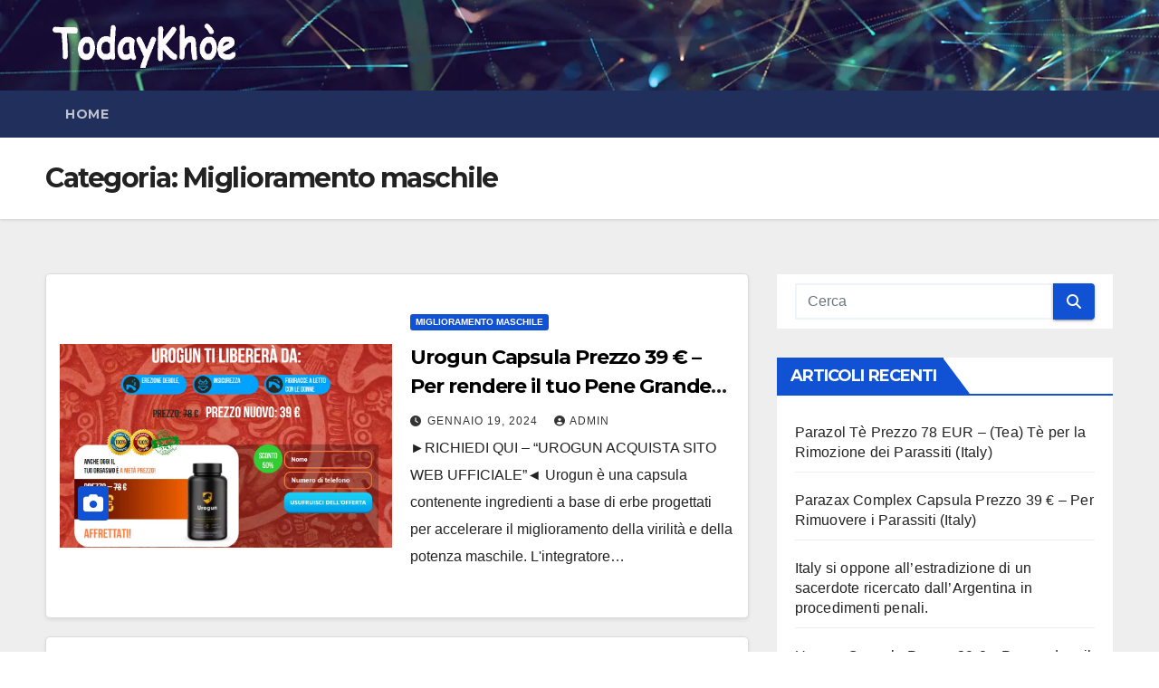

--- FILE ---
content_type: text/html; charset=UTF-8
request_url: https://www.todaykhoe.com/it/category/miglioramento-maschile/
body_size: 16799
content:
<!DOCTYPE html>
<html lang="it-IT">
<head>
<meta charset="UTF-8">
<meta name="viewport" content="width=device-width, initial-scale=1">
<link rel="profile" href="http://gmpg.org/xfn/11">
<style>
#wpadminbar #wp-admin-bar-wccp_free_top_button .ab-icon:before {
	content: "\f160";
	color: #02CA02;
	top: 3px;
}
#wpadminbar #wp-admin-bar-wccp_free_top_button .ab-icon {
	transform: rotate(45deg);
}
</style>
<meta name='robots' content='index, follow, max-image-preview:large, max-snippet:-1, max-video-preview:-1' />
<link rel="alternate" hreflang="it" href="https://www.todaykhoe.com/it/category/miglioramento-maschile/" />

	<!-- This site is optimized with the Yoast SEO plugin v26.8 - https://yoast.com/product/yoast-seo-wordpress/ -->
	<title>Miglioramento maschile Archives - TodayKhỏe.Com</title>
	<link rel="canonical" href="https://www.todaykhoe.com/it/category/miglioramento-maschile/" />
	<meta property="og:locale" content="it_IT" />
	<meta property="og:type" content="article" />
	<meta property="og:title" content="Miglioramento maschile Archives - TodayKhỏe.Com" />
	<meta property="og:url" content="https://www.todaykhoe.com/it/category/miglioramento-maschile/" />
	<meta property="og:site_name" content="TodayKhỏe.Com" />
	<meta name="twitter:card" content="summary_large_image" />
	<script type="application/ld+json" class="yoast-schema-graph">{"@context":"https://schema.org","@graph":[{"@type":"CollectionPage","@id":"https://www.todaykhoe.com/it/category/miglioramento-maschile/","url":"https://www.todaykhoe.com/it/category/miglioramento-maschile/","name":"Miglioramento maschile Archives - TodayKhỏe.Com","isPartOf":{"@id":"https://www.todaykhoe.com/#website"},"primaryImageOfPage":{"@id":"https://www.todaykhoe.com/it/category/miglioramento-maschile/#primaryimage"},"image":{"@id":"https://www.todaykhoe.com/it/category/miglioramento-maschile/#primaryimage"},"thumbnailUrl":"https://www.todaykhoe.com/wp-content/uploads/2024/01/Urogun-Ordine.png","breadcrumb":{"@id":"https://www.todaykhoe.com/it/category/miglioramento-maschile/#breadcrumb"},"inLanguage":"it-IT"},{"@type":"ImageObject","inLanguage":"it-IT","@id":"https://www.todaykhoe.com/it/category/miglioramento-maschile/#primaryimage","url":"https://www.todaykhoe.com/wp-content/uploads/2024/01/Urogun-Ordine.png","contentUrl":"https://www.todaykhoe.com/wp-content/uploads/2024/01/Urogun-Ordine.png","width":1038,"height":637,"caption":"Urogun Ordine"},{"@type":"BreadcrumbList","@id":"https://www.todaykhoe.com/it/category/miglioramento-maschile/#breadcrumb","itemListElement":[{"@type":"ListItem","position":1,"name":"Home","item":"https://www.todaykhoe.com/"},{"@type":"ListItem","position":2,"name":"Miglioramento maschile"}]},{"@type":"WebSite","@id":"https://www.todaykhoe.com/#website","url":"https://www.todaykhoe.com/","name":"TodayKhỏe.Com","description":"Healthy Today, Fitness, Nutrition, Beauty, News!","publisher":{"@id":"https://www.todaykhoe.com/#organization"},"potentialAction":[{"@type":"SearchAction","target":{"@type":"EntryPoint","urlTemplate":"https://www.todaykhoe.com/?s={search_term_string}"},"query-input":{"@type":"PropertyValueSpecification","valueRequired":true,"valueName":"search_term_string"}}],"inLanguage":"it-IT"},{"@type":"Organization","@id":"https://www.todaykhoe.com/#organization","name":"TodayKhỏe.Com","url":"https://www.todaykhoe.com/","logo":{"@type":"ImageObject","inLanguage":"it-IT","@id":"https://www.todaykhoe.com/#/schema/logo/image/","url":"https://www.todaykhoe.com/wp-content/uploads/2025/04/Todaykhoe.png","contentUrl":"https://www.todaykhoe.com/wp-content/uploads/2025/04/Todaykhoe.png","width":706,"height":159,"caption":"TodayKhỏe.Com"},"image":{"@id":"https://www.todaykhoe.com/#/schema/logo/image/"}}]}</script>
	<!-- / Yoast SEO plugin. -->


<link rel='dns-prefetch' href='//fonts.googleapis.com' />
<link rel="alternate" type="application/rss+xml" title="TodayKhỏe.Com &raquo; Feed" href="https://www.todaykhoe.com/it/feed/" />
<link rel="alternate" type="application/rss+xml" title="TodayKhỏe.Com &raquo; Feed dei commenti" href="https://www.todaykhoe.com/it/comments/feed/" />
<link rel="alternate" type="application/rss+xml" title="TodayKhỏe.Com &raquo; Miglioramento maschile Feed della categoria" href="https://www.todaykhoe.com/it/category/miglioramento-maschile/feed/" />
<style id='wp-img-auto-sizes-contain-inline-css'>
img:is([sizes=auto i],[sizes^="auto," i]){contain-intrinsic-size:3000px 1500px}
/*# sourceURL=wp-img-auto-sizes-contain-inline-css */
</style>

<style id='wp-emoji-styles-inline-css'>

	img.wp-smiley, img.emoji {
		display: inline !important;
		border: none !important;
		box-shadow: none !important;
		height: 1em !important;
		width: 1em !important;
		margin: 0 0.07em !important;
		vertical-align: -0.1em !important;
		background: none !important;
		padding: 0 !important;
	}
/*# sourceURL=wp-emoji-styles-inline-css */
</style>
<link rel='stylesheet' id='wp-block-library-css' href='https://www.todaykhoe.com/wp-includes/css/dist/block-library/style.min.css?ver=6.9' media='all' />
<link rel='stylesheet' id='wc-blocks-style-css' href='https://www.todaykhoe.com/wp-content/plugins/woocommerce/assets/client/blocks/wc-blocks.css?ver=wc-10.4.3' media='all' />
<style id='global-styles-inline-css'>
:root{--wp--preset--aspect-ratio--square: 1;--wp--preset--aspect-ratio--4-3: 4/3;--wp--preset--aspect-ratio--3-4: 3/4;--wp--preset--aspect-ratio--3-2: 3/2;--wp--preset--aspect-ratio--2-3: 2/3;--wp--preset--aspect-ratio--16-9: 16/9;--wp--preset--aspect-ratio--9-16: 9/16;--wp--preset--color--black: #000000;--wp--preset--color--cyan-bluish-gray: #abb8c3;--wp--preset--color--white: #ffffff;--wp--preset--color--pale-pink: #f78da7;--wp--preset--color--vivid-red: #cf2e2e;--wp--preset--color--luminous-vivid-orange: #ff6900;--wp--preset--color--luminous-vivid-amber: #fcb900;--wp--preset--color--light-green-cyan: #7bdcb5;--wp--preset--color--vivid-green-cyan: #00d084;--wp--preset--color--pale-cyan-blue: #8ed1fc;--wp--preset--color--vivid-cyan-blue: #0693e3;--wp--preset--color--vivid-purple: #9b51e0;--wp--preset--gradient--vivid-cyan-blue-to-vivid-purple: linear-gradient(135deg,rgb(6,147,227) 0%,rgb(155,81,224) 100%);--wp--preset--gradient--light-green-cyan-to-vivid-green-cyan: linear-gradient(135deg,rgb(122,220,180) 0%,rgb(0,208,130) 100%);--wp--preset--gradient--luminous-vivid-amber-to-luminous-vivid-orange: linear-gradient(135deg,rgb(252,185,0) 0%,rgb(255,105,0) 100%);--wp--preset--gradient--luminous-vivid-orange-to-vivid-red: linear-gradient(135deg,rgb(255,105,0) 0%,rgb(207,46,46) 100%);--wp--preset--gradient--very-light-gray-to-cyan-bluish-gray: linear-gradient(135deg,rgb(238,238,238) 0%,rgb(169,184,195) 100%);--wp--preset--gradient--cool-to-warm-spectrum: linear-gradient(135deg,rgb(74,234,220) 0%,rgb(151,120,209) 20%,rgb(207,42,186) 40%,rgb(238,44,130) 60%,rgb(251,105,98) 80%,rgb(254,248,76) 100%);--wp--preset--gradient--blush-light-purple: linear-gradient(135deg,rgb(255,206,236) 0%,rgb(152,150,240) 100%);--wp--preset--gradient--blush-bordeaux: linear-gradient(135deg,rgb(254,205,165) 0%,rgb(254,45,45) 50%,rgb(107,0,62) 100%);--wp--preset--gradient--luminous-dusk: linear-gradient(135deg,rgb(255,203,112) 0%,rgb(199,81,192) 50%,rgb(65,88,208) 100%);--wp--preset--gradient--pale-ocean: linear-gradient(135deg,rgb(255,245,203) 0%,rgb(182,227,212) 50%,rgb(51,167,181) 100%);--wp--preset--gradient--electric-grass: linear-gradient(135deg,rgb(202,248,128) 0%,rgb(113,206,126) 100%);--wp--preset--gradient--midnight: linear-gradient(135deg,rgb(2,3,129) 0%,rgb(40,116,252) 100%);--wp--preset--font-size--small: 13px;--wp--preset--font-size--medium: 20px;--wp--preset--font-size--large: 36px;--wp--preset--font-size--x-large: 42px;--wp--preset--spacing--20: 0.44rem;--wp--preset--spacing--30: 0.67rem;--wp--preset--spacing--40: 1rem;--wp--preset--spacing--50: 1.5rem;--wp--preset--spacing--60: 2.25rem;--wp--preset--spacing--70: 3.38rem;--wp--preset--spacing--80: 5.06rem;--wp--preset--shadow--natural: 6px 6px 9px rgba(0, 0, 0, 0.2);--wp--preset--shadow--deep: 12px 12px 50px rgba(0, 0, 0, 0.4);--wp--preset--shadow--sharp: 6px 6px 0px rgba(0, 0, 0, 0.2);--wp--preset--shadow--outlined: 6px 6px 0px -3px rgb(255, 255, 255), 6px 6px rgb(0, 0, 0);--wp--preset--shadow--crisp: 6px 6px 0px rgb(0, 0, 0);}:where(.is-layout-flex){gap: 0.5em;}:where(.is-layout-grid){gap: 0.5em;}body .is-layout-flex{display: flex;}.is-layout-flex{flex-wrap: wrap;align-items: center;}.is-layout-flex > :is(*, div){margin: 0;}body .is-layout-grid{display: grid;}.is-layout-grid > :is(*, div){margin: 0;}:where(.wp-block-columns.is-layout-flex){gap: 2em;}:where(.wp-block-columns.is-layout-grid){gap: 2em;}:where(.wp-block-post-template.is-layout-flex){gap: 1.25em;}:where(.wp-block-post-template.is-layout-grid){gap: 1.25em;}.has-black-color{color: var(--wp--preset--color--black) !important;}.has-cyan-bluish-gray-color{color: var(--wp--preset--color--cyan-bluish-gray) !important;}.has-white-color{color: var(--wp--preset--color--white) !important;}.has-pale-pink-color{color: var(--wp--preset--color--pale-pink) !important;}.has-vivid-red-color{color: var(--wp--preset--color--vivid-red) !important;}.has-luminous-vivid-orange-color{color: var(--wp--preset--color--luminous-vivid-orange) !important;}.has-luminous-vivid-amber-color{color: var(--wp--preset--color--luminous-vivid-amber) !important;}.has-light-green-cyan-color{color: var(--wp--preset--color--light-green-cyan) !important;}.has-vivid-green-cyan-color{color: var(--wp--preset--color--vivid-green-cyan) !important;}.has-pale-cyan-blue-color{color: var(--wp--preset--color--pale-cyan-blue) !important;}.has-vivid-cyan-blue-color{color: var(--wp--preset--color--vivid-cyan-blue) !important;}.has-vivid-purple-color{color: var(--wp--preset--color--vivid-purple) !important;}.has-black-background-color{background-color: var(--wp--preset--color--black) !important;}.has-cyan-bluish-gray-background-color{background-color: var(--wp--preset--color--cyan-bluish-gray) !important;}.has-white-background-color{background-color: var(--wp--preset--color--white) !important;}.has-pale-pink-background-color{background-color: var(--wp--preset--color--pale-pink) !important;}.has-vivid-red-background-color{background-color: var(--wp--preset--color--vivid-red) !important;}.has-luminous-vivid-orange-background-color{background-color: var(--wp--preset--color--luminous-vivid-orange) !important;}.has-luminous-vivid-amber-background-color{background-color: var(--wp--preset--color--luminous-vivid-amber) !important;}.has-light-green-cyan-background-color{background-color: var(--wp--preset--color--light-green-cyan) !important;}.has-vivid-green-cyan-background-color{background-color: var(--wp--preset--color--vivid-green-cyan) !important;}.has-pale-cyan-blue-background-color{background-color: var(--wp--preset--color--pale-cyan-blue) !important;}.has-vivid-cyan-blue-background-color{background-color: var(--wp--preset--color--vivid-cyan-blue) !important;}.has-vivid-purple-background-color{background-color: var(--wp--preset--color--vivid-purple) !important;}.has-black-border-color{border-color: var(--wp--preset--color--black) !important;}.has-cyan-bluish-gray-border-color{border-color: var(--wp--preset--color--cyan-bluish-gray) !important;}.has-white-border-color{border-color: var(--wp--preset--color--white) !important;}.has-pale-pink-border-color{border-color: var(--wp--preset--color--pale-pink) !important;}.has-vivid-red-border-color{border-color: var(--wp--preset--color--vivid-red) !important;}.has-luminous-vivid-orange-border-color{border-color: var(--wp--preset--color--luminous-vivid-orange) !important;}.has-luminous-vivid-amber-border-color{border-color: var(--wp--preset--color--luminous-vivid-amber) !important;}.has-light-green-cyan-border-color{border-color: var(--wp--preset--color--light-green-cyan) !important;}.has-vivid-green-cyan-border-color{border-color: var(--wp--preset--color--vivid-green-cyan) !important;}.has-pale-cyan-blue-border-color{border-color: var(--wp--preset--color--pale-cyan-blue) !important;}.has-vivid-cyan-blue-border-color{border-color: var(--wp--preset--color--vivid-cyan-blue) !important;}.has-vivid-purple-border-color{border-color: var(--wp--preset--color--vivid-purple) !important;}.has-vivid-cyan-blue-to-vivid-purple-gradient-background{background: var(--wp--preset--gradient--vivid-cyan-blue-to-vivid-purple) !important;}.has-light-green-cyan-to-vivid-green-cyan-gradient-background{background: var(--wp--preset--gradient--light-green-cyan-to-vivid-green-cyan) !important;}.has-luminous-vivid-amber-to-luminous-vivid-orange-gradient-background{background: var(--wp--preset--gradient--luminous-vivid-amber-to-luminous-vivid-orange) !important;}.has-luminous-vivid-orange-to-vivid-red-gradient-background{background: var(--wp--preset--gradient--luminous-vivid-orange-to-vivid-red) !important;}.has-very-light-gray-to-cyan-bluish-gray-gradient-background{background: var(--wp--preset--gradient--very-light-gray-to-cyan-bluish-gray) !important;}.has-cool-to-warm-spectrum-gradient-background{background: var(--wp--preset--gradient--cool-to-warm-spectrum) !important;}.has-blush-light-purple-gradient-background{background: var(--wp--preset--gradient--blush-light-purple) !important;}.has-blush-bordeaux-gradient-background{background: var(--wp--preset--gradient--blush-bordeaux) !important;}.has-luminous-dusk-gradient-background{background: var(--wp--preset--gradient--luminous-dusk) !important;}.has-pale-ocean-gradient-background{background: var(--wp--preset--gradient--pale-ocean) !important;}.has-electric-grass-gradient-background{background: var(--wp--preset--gradient--electric-grass) !important;}.has-midnight-gradient-background{background: var(--wp--preset--gradient--midnight) !important;}.has-small-font-size{font-size: var(--wp--preset--font-size--small) !important;}.has-medium-font-size{font-size: var(--wp--preset--font-size--medium) !important;}.has-large-font-size{font-size: var(--wp--preset--font-size--large) !important;}.has-x-large-font-size{font-size: var(--wp--preset--font-size--x-large) !important;}
/*# sourceURL=global-styles-inline-css */
</style>

<style id='classic-theme-styles-inline-css'>
/*! This file is auto-generated */
.wp-block-button__link{color:#fff;background-color:#32373c;border-radius:9999px;box-shadow:none;text-decoration:none;padding:calc(.667em + 2px) calc(1.333em + 2px);font-size:1.125em}.wp-block-file__button{background:#32373c;color:#fff;text-decoration:none}
/*# sourceURL=/wp-includes/css/classic-themes.min.css */
</style>
<link rel='stylesheet' id='gn-frontend-gnfollow-style-css' href='https://www.todaykhoe.com/wp-content/plugins/gn-publisher/assets/css/gn-frontend-gnfollow.min.css?ver=1.5.26' media='all' />
<link rel='stylesheet' id='woocommerce-layout-css' href='https://www.todaykhoe.com/wp-content/plugins/woocommerce/assets/css/woocommerce-layout.css?ver=10.4.3' media='all' />
<link rel='stylesheet' id='woocommerce-smallscreen-css' href='https://www.todaykhoe.com/wp-content/plugins/woocommerce/assets/css/woocommerce-smallscreen.css?ver=10.4.3' media='only screen and (max-width: 768px)' />
<link rel='stylesheet' id='woocommerce-general-css' href='https://www.todaykhoe.com/wp-content/plugins/woocommerce/assets/css/woocommerce.css?ver=10.4.3' media='all' />
<style id='woocommerce-inline-inline-css'>
.woocommerce form .form-row .required { visibility: visible; }
/*# sourceURL=woocommerce-inline-inline-css */
</style>
<link rel='stylesheet' id='newsup-fonts-css' href='//fonts.googleapis.com/css?family=Montserrat%3A400%2C500%2C700%2C800%7CWork%2BSans%3A300%2C400%2C500%2C600%2C700%2C800%2C900%26display%3Dswap&#038;subset=latin%2Clatin-ext' media='all' />
<link rel='stylesheet' id='bootstrap-css' href='https://www.todaykhoe.com/wp-content/themes/newsup/css/bootstrap.css?ver=6.9' media='all' />
<link rel='stylesheet' id='newsup-style-css' href='https://www.todaykhoe.com/wp-content/themes/newsup/style.css?ver=6.9' media='all' />
<link rel='stylesheet' id='newsup-default-css' href='https://www.todaykhoe.com/wp-content/themes/newsup/css/colors/default.css?ver=6.9' media='all' />
<link rel='stylesheet' id='font-awesome-5-all-css' href='https://www.todaykhoe.com/wp-content/themes/newsup/css/font-awesome/css/all.min.css?ver=6.9' media='all' />
<link rel='stylesheet' id='font-awesome-4-shim-css' href='https://www.todaykhoe.com/wp-content/themes/newsup/css/font-awesome/css/v4-shims.min.css?ver=6.9' media='all' />
<link rel='stylesheet' id='owl-carousel-css' href='https://www.todaykhoe.com/wp-content/themes/newsup/css/owl.carousel.css?ver=6.9' media='all' />
<link rel='stylesheet' id='smartmenus-css' href='https://www.todaykhoe.com/wp-content/themes/newsup/css/jquery.smartmenus.bootstrap.css?ver=6.9' media='all' />
<link rel='stylesheet' id='newsup-custom-css-css' href='https://www.todaykhoe.com/wp-content/themes/newsup/inc/ansar/customize/css/customizer.css?ver=1.0' media='all' />
<link rel='stylesheet' id='newsup-woocommerce-style-css' href='https://www.todaykhoe.com/wp-content/themes/newsup/css/woocommerce.css?ver=6.9' media='all' />
<script src="https://www.todaykhoe.com/wp-includes/js/jquery/jquery.min.js?ver=3.7.1" id="jquery-core-js"></script>
<script src="https://www.todaykhoe.com/wp-includes/js/jquery/jquery-migrate.min.js?ver=3.4.1" id="jquery-migrate-js"></script>
<script src="https://www.todaykhoe.com/wp-content/plugins/woocommerce/assets/js/jquery-blockui/jquery.blockUI.min.js?ver=2.7.0-wc.10.4.3" id="wc-jquery-blockui-js" defer data-wp-strategy="defer"></script>
<script id="wc-add-to-cart-js-extra">
var wc_add_to_cart_params = {"ajax_url":"/wp-admin/admin-ajax.php","wc_ajax_url":"/it/?wc-ajax=%%endpoint%%","i18n_view_cart":"Visualizza carrello","cart_url":"https://www.todaykhoe.com/cart/","is_cart":"","cart_redirect_after_add":"no"};
//# sourceURL=wc-add-to-cart-js-extra
</script>
<script src="https://www.todaykhoe.com/wp-content/plugins/woocommerce/assets/js/frontend/add-to-cart.min.js?ver=10.4.3" id="wc-add-to-cart-js" defer data-wp-strategy="defer"></script>
<script src="https://www.todaykhoe.com/wp-content/plugins/woocommerce/assets/js/js-cookie/js.cookie.min.js?ver=2.1.4-wc.10.4.3" id="wc-js-cookie-js" defer data-wp-strategy="defer"></script>
<script id="woocommerce-js-extra">
var woocommerce_params = {"ajax_url":"/wp-admin/admin-ajax.php","wc_ajax_url":"/it/?wc-ajax=%%endpoint%%","i18n_password_show":"Mostra password","i18n_password_hide":"Nascondi password"};
//# sourceURL=woocommerce-js-extra
</script>
<script src="https://www.todaykhoe.com/wp-content/plugins/woocommerce/assets/js/frontend/woocommerce.min.js?ver=10.4.3" id="woocommerce-js" defer data-wp-strategy="defer"></script>
<script src="https://www.todaykhoe.com/wp-content/themes/newsup/js/navigation.js?ver=6.9" id="newsup-navigation-js"></script>
<script src="https://www.todaykhoe.com/wp-content/themes/newsup/js/bootstrap.js?ver=6.9" id="bootstrap-js"></script>
<script src="https://www.todaykhoe.com/wp-content/themes/newsup/js/owl.carousel.min.js?ver=6.9" id="owl-carousel-min-js"></script>
<script src="https://www.todaykhoe.com/wp-content/themes/newsup/js/jquery.smartmenus.js?ver=6.9" id="smartmenus-js-js"></script>
<script src="https://www.todaykhoe.com/wp-content/themes/newsup/js/jquery.smartmenus.bootstrap.js?ver=6.9" id="bootstrap-smartmenus-js-js"></script>
<script src="https://www.todaykhoe.com/wp-content/themes/newsup/js/jquery.marquee.js?ver=6.9" id="newsup-marquee-js-js"></script>
<script src="https://www.todaykhoe.com/wp-content/themes/newsup/js/main.js?ver=6.9" id="newsup-main-js-js"></script>
<link rel="https://api.w.org/" href="https://www.todaykhoe.com/it/wp-json/" /><link rel="alternate" title="JSON" type="application/json" href="https://www.todaykhoe.com/it/wp-json/wp/v2/categories/84" /><link rel="EditURI" type="application/rsd+xml" title="RSD" href="https://www.todaykhoe.com/xmlrpc.php?rsd" />
<meta name="generator" content="WordPress 6.9" />
<meta name="generator" content="WooCommerce 10.4.3" />
<meta name="generator" content="WPML ver:4.5.14 stt:48,5,24,64,6,7,61,22,9,37,1,15,4,65,3,13,21,23,25,19,27,28,29,31,32,33,62,36,40,41,44,45,49,10,46,2,52,53,54,57;" />
<script id="wpcp_disable_selection" type="text/javascript">
var image_save_msg='You are not allowed to save images!';
	var no_menu_msg='Context Menu disabled!';
	var smessage = "Content is protected !!";

function disableEnterKey(e)
{
	var elemtype = e.target.tagName;
	
	elemtype = elemtype.toUpperCase();
	
	if (elemtype == "TEXT" || elemtype == "TEXTAREA" || elemtype == "INPUT" || elemtype == "PASSWORD" || elemtype == "SELECT" || elemtype == "OPTION" || elemtype == "EMBED")
	{
		elemtype = 'TEXT';
	}
	
	if (e.ctrlKey){
     var key;
     if(window.event)
          key = window.event.keyCode;     //IE
     else
          key = e.which;     //firefox (97)
    //if (key != 17) alert(key);
     if (elemtype!= 'TEXT' && (key == 97 || key == 65 || key == 67 || key == 99 || key == 88 || key == 120 || key == 26 || key == 85  || key == 86 || key == 83 || key == 43 || key == 73))
     {
		if(wccp_free_iscontenteditable(e)) return true;
		show_wpcp_message('You are not allowed to copy content or view source');
		return false;
     }else
     	return true;
     }
}


/*For contenteditable tags*/
function wccp_free_iscontenteditable(e)
{
	var e = e || window.event; // also there is no e.target property in IE. instead IE uses window.event.srcElement
  	
	var target = e.target || e.srcElement;

	var elemtype = e.target.nodeName;
	
	elemtype = elemtype.toUpperCase();
	
	var iscontenteditable = "false";
		
	if(typeof target.getAttribute!="undefined" ) iscontenteditable = target.getAttribute("contenteditable"); // Return true or false as string
	
	var iscontenteditable2 = false;
	
	if(typeof target.isContentEditable!="undefined" ) iscontenteditable2 = target.isContentEditable; // Return true or false as boolean

	if(target.parentElement.isContentEditable) iscontenteditable2 = true;
	
	if (iscontenteditable == "true" || iscontenteditable2 == true)
	{
		if(typeof target.style!="undefined" ) target.style.cursor = "text";
		
		return true;
	}
}

////////////////////////////////////
function disable_copy(e)
{	
	var e = e || window.event; // also there is no e.target property in IE. instead IE uses window.event.srcElement
	
	var elemtype = e.target.tagName;
	
	elemtype = elemtype.toUpperCase();
	
	if (elemtype == "TEXT" || elemtype == "TEXTAREA" || elemtype == "INPUT" || elemtype == "PASSWORD" || elemtype == "SELECT" || elemtype == "OPTION" || elemtype == "EMBED")
	{
		elemtype = 'TEXT';
	}
	
	if(wccp_free_iscontenteditable(e)) return true;
	
	var isSafari = /Safari/.test(navigator.userAgent) && /Apple Computer/.test(navigator.vendor);
	
	var checker_IMG = '';
	if (elemtype == "IMG" && checker_IMG == 'checked' && e.detail >= 2) {show_wpcp_message(alertMsg_IMG);return false;}
	if (elemtype != "TEXT")
	{
		if (smessage !== "" && e.detail == 2)
			show_wpcp_message(smessage);
		
		if (isSafari)
			return true;
		else
			return false;
	}	
}

//////////////////////////////////////////
function disable_copy_ie()
{
	var e = e || window.event;
	var elemtype = window.event.srcElement.nodeName;
	elemtype = elemtype.toUpperCase();
	if(wccp_free_iscontenteditable(e)) return true;
	if (elemtype == "IMG") {show_wpcp_message(alertMsg_IMG);return false;}
	if (elemtype != "TEXT" && elemtype != "TEXTAREA" && elemtype != "INPUT" && elemtype != "PASSWORD" && elemtype != "SELECT" && elemtype != "OPTION" && elemtype != "EMBED")
	{
		return false;
	}
}	
function reEnable()
{
	return true;
}
document.onkeydown = disableEnterKey;
document.onselectstart = disable_copy_ie;
if(navigator.userAgent.indexOf('MSIE')==-1)
{
	document.onmousedown = disable_copy;
	document.onclick = reEnable;
}
function disableSelection(target)
{
    //For IE This code will work
    if (typeof target.onselectstart!="undefined")
    target.onselectstart = disable_copy_ie;
    
    //For Firefox This code will work
    else if (typeof target.style.MozUserSelect!="undefined")
    {target.style.MozUserSelect="none";}
    
    //All other  (ie: Opera) This code will work
    else
    target.onmousedown=function(){return false}
    target.style.cursor = "default";
}
//Calling the JS function directly just after body load
window.onload = function(){disableSelection(document.body);};

//////////////////special for safari Start////////////////
var onlongtouch;
var timer;
var touchduration = 1000; //length of time we want the user to touch before we do something

var elemtype = "";
function touchstart(e) {
	var e = e || window.event;
  // also there is no e.target property in IE.
  // instead IE uses window.event.srcElement
  	var target = e.target || e.srcElement;
	
	elemtype = window.event.srcElement.nodeName;
	
	elemtype = elemtype.toUpperCase();
	
	if(!wccp_pro_is_passive()) e.preventDefault();
	if (!timer) {
		timer = setTimeout(onlongtouch, touchduration);
	}
}

function touchend() {
    //stops short touches from firing the event
    if (timer) {
        clearTimeout(timer);
        timer = null;
    }
	onlongtouch();
}

onlongtouch = function(e) { //this will clear the current selection if anything selected
	
	if (elemtype != "TEXT" && elemtype != "TEXTAREA" && elemtype != "INPUT" && elemtype != "PASSWORD" && elemtype != "SELECT" && elemtype != "EMBED" && elemtype != "OPTION")	
	{
		if (window.getSelection) {
			if (window.getSelection().empty) {  // Chrome
			window.getSelection().empty();
			} else if (window.getSelection().removeAllRanges) {  // Firefox
			window.getSelection().removeAllRanges();
			}
		} else if (document.selection) {  // IE?
			document.selection.empty();
		}
		return false;
	}
};

document.addEventListener("DOMContentLoaded", function(event) { 
    window.addEventListener("touchstart", touchstart, false);
    window.addEventListener("touchend", touchend, false);
});

function wccp_pro_is_passive() {

  var cold = false,
  hike = function() {};

  try {
	  const object1 = {};
  var aid = Object.defineProperty(object1, 'passive', {
  get() {cold = true}
  });
  window.addEventListener('test', hike, aid);
  window.removeEventListener('test', hike, aid);
  } catch (e) {}

  return cold;
}
/*special for safari End*/
</script>
<script id="wpcp_disable_Right_Click" type="text/javascript">
document.ondragstart = function() { return false;}
	function nocontext(e) {
	   return false;
	}
	document.oncontextmenu = nocontext;
</script>
<style>
.unselectable
{
-moz-user-select:none;
-webkit-user-select:none;
cursor: default;
}
html
{
-webkit-touch-callout: none;
-webkit-user-select: none;
-khtml-user-select: none;
-moz-user-select: none;
-ms-user-select: none;
user-select: none;
-webkit-tap-highlight-color: rgba(0,0,0,0);
}
</style>
<script id="wpcp_css_disable_selection" type="text/javascript">
var e = document.getElementsByTagName('body')[0];
if(e)
{
	e.setAttribute('unselectable',"on");
}
</script>
 
<style type="text/css" id="custom-background-css">
    .wrapper { background-color: #eee; }
</style>
	<noscript><style>.woocommerce-product-gallery{ opacity: 1 !important; }</style></noscript>
	<style>.recentcomments a{display:inline !important;padding:0 !important;margin:0 !important;}</style>    <style type="text/css">
            .site-title,
        .site-description {
            position: absolute;
            clip: rect(1px, 1px, 1px, 1px);
        }
        </style>
    <link rel="icon" href="https://www.todaykhoe.com/wp-content/uploads/2025/04/cropped-favicon-today-32x32.png" sizes="32x32" />
<link rel="icon" href="https://www.todaykhoe.com/wp-content/uploads/2025/04/cropped-favicon-today-192x192.png" sizes="192x192" />
<link rel="apple-touch-icon" href="https://www.todaykhoe.com/wp-content/uploads/2025/04/cropped-favicon-today-180x180.png" />
<meta name="msapplication-TileImage" content="https://www.todaykhoe.com/wp-content/uploads/2025/04/cropped-favicon-today-270x270.png" />
</head>
<body class="archive category category-miglioramento-maschile category-84 wp-custom-logo wp-embed-responsive wp-theme-newsup theme-newsup woocommerce-no-js unselectable hfeed ta-hide-date-author-in-list" >
<div id="page" class="site">
<a class="skip-link screen-reader-text" href="#content">
Salta al contenuto</a>
  <div class="wrapper" id="custom-background-css">
    <header class="mg-headwidget">
      <!--==================== TOP BAR ====================-->
            <div class="clearfix"></div>

      
      <div class="mg-nav-widget-area-back" style='background-image: url("https://www.todaykhoe.com/wp-content/themes/newsup/images/head-back.jpg" );'>
                <div class="overlay">
          <div class="inner" > 
              <div class="container-fluid">
                  <div class="mg-nav-widget-area">
                    <div class="row align-items-center">
                      <div class="col-md-3 text-center-xs">
                        <div class="navbar-header">
                          <div class="site-logo">
                            <a href="https://www.todaykhoe.com/it/" class="navbar-brand" rel="home"><img width="706" height="159" src="https://www.todaykhoe.com/wp-content/uploads/2025/04/Todaykhoe.png" class="custom-logo" alt="TodayKhỏe.Com" decoding="async" fetchpriority="high" srcset="https://www.todaykhoe.com/wp-content/uploads/2025/04/Todaykhoe.png 706w, https://www.todaykhoe.com/wp-content/uploads/2025/04/Todaykhoe-300x68.png 300w, https://www.todaykhoe.com/wp-content/uploads/2025/04/Todaykhoe-600x135.png 600w" sizes="(max-width: 706px) 100vw, 706px" /></a>                          </div>
                          <div class="site-branding-text d-none">
                                                            <p class="site-title"> <a href="https://www.todaykhoe.com/it/" rel="home">TodayKhỏe.Com</a></p>
                                                            <p class="site-description">Healthy Today, Fitness, Nutrition, Beauty, News!</p>
                          </div>    
                        </div>
                      </div>
                                          </div>
                  </div>
              </div>
          </div>
        </div>
      </div>
    <div class="mg-menu-full">
      <nav class="navbar navbar-expand-lg navbar-wp">
        <div class="container-fluid">
          <!-- Right nav -->
          <div class="m-header align-items-center">
                            <a class="mobilehomebtn" href="https://www.todaykhoe.com/it/"><span class="fa-solid fa-house-chimney"></span></a>
              <!-- navbar-toggle -->
              <button class="navbar-toggler mx-auto" type="button" data-toggle="collapse" data-target="#navbar-wp" aria-controls="navbarSupportedContent" aria-expanded="false" aria-label="Attiva/disattiva la navigazione">
                <span class="burger">
                  <span class="burger-line"></span>
                  <span class="burger-line"></span>
                  <span class="burger-line"></span>
                </span>
              </button>
              <!-- /navbar-toggle -->
                            
          </div>
          <!-- /Right nav --> 
          <div class="collapse navbar-collapse" id="navbar-wp">
            <div class="d-md-block">
              <ul class="nav navbar-nav mr-auto "><li class="nav-item menu-item "><a class="nav-link " href="https://www.todaykhoe.com/it/" title="Home">Home</a></li></ul>
            </div>      
          </div>
          <!-- Right nav -->
          <div class="desk-header d-lg-flex pl-3 ml-auto my-2 my-lg-0 position-relative align-items-center">
                      </div>
          <!-- /Right nav -->
      </div>
      </nav> <!-- /Navigation -->
    </div>
</header>
<div class="clearfix"></div> <!--==================== Newsup breadcrumb section ====================-->
<div class="mg-breadcrumb-section" style='background: url("https://www.todaykhoe.com/wp-content/themes/newsup/images/head-back.jpg" ) repeat scroll center 0 #143745;'>
   <div class="overlay">       <div class="container-fluid">
        <div class="row">
          <div class="col-md-12 col-sm-12">
            <div class="mg-breadcrumb-title">
              <h1 class="title">Categoria: <span>Miglioramento maschile</span></h1>            </div>
          </div>
        </div>
      </div>
   </div> </div>
<div class="clearfix"></div><!--container-->
    <div id="content" class="container-fluid archive-class">
        <!--row-->
            <div class="row">
                                    <div class="col-md-8">
                <!-- mg-posts-sec mg-posts-modul-6 -->
<div class="mg-posts-sec mg-posts-modul-6">
    <!-- mg-posts-sec-inner -->
    <div class="mg-posts-sec-inner">
                    <article id="post-108857" class="d-md-flex mg-posts-sec-post align-items-center post-108857 post type-post status-publish format-standard has-post-thumbnail hentry category-miglioramento-maschile">
                        <div class="col-12 col-md-6">
                <div class="mg-post-thumb img">
        <a href="https://www.todaykhoe.com/it/urogun-capsula-prezzo-itlay/"><img width="1038" height="637" src="https://www.todaykhoe.com/wp-content/uploads/2024/01/Urogun-Ordine.png" class="img-responsive wp-post-image" alt="Urogun Ordine" decoding="async" srcset="https://www.todaykhoe.com/wp-content/uploads/2024/01/Urogun-Ordine.png 1038w, https://www.todaykhoe.com/wp-content/uploads/2024/01/Urogun-Ordine-600x368.png 600w, https://www.todaykhoe.com/wp-content/uploads/2024/01/Urogun-Ordine-300x184.png 300w, https://www.todaykhoe.com/wp-content/uploads/2024/01/Urogun-Ordine-1024x628.png 1024w, https://www.todaykhoe.com/wp-content/uploads/2024/01/Urogun-Ordine-768x471.png 768w" sizes="(max-width: 1038px) 100vw, 1038px" /></a>            <span class="post-form"><i class="fas fa-camera"></i></span>                </div>
        </div>                 <div class="mg-sec-top-post py-3 col">
                    <div class="mg-blog-category"><a class="newsup-categories category-color-1" href="https://www.todaykhoe.com/it/category/miglioramento-maschile/" alt="Visualizza tutti gli articoli in Miglioramento maschile"> 
                                 Miglioramento maschile
                             </a></div> 
                    <h4 class="entry-title title"><a href="https://www.todaykhoe.com/it/urogun-capsula-prezzo-itlay/">Urogun Capsula Prezzo 39 € &#8211; Per rendere il tuo Pene Grande (Itlay)</a></h4>
                            <div class="mg-blog-meta"> 
                    <span class="mg-blog-date"><i class="fas fa-clock"></i>
            <a href="https://www.todaykhoe.com/it/2024/01/">
                Gennaio 19, 2024            </a>
        </span>
            <a class="auth" href="https://www.todaykhoe.com/it/author/admin/">
            <i class="fas fa-user-circle"></i>admin        </a>
            </div> 
                        <div class="mg-content">
                        <p>►RICHIEDI QUI – “UROGUN ACQUISTA SITO WEB UFFICIALE”◄ Urogun è una capsula contenente ingredienti a base di erbe progettati per accelerare il miglioramento della virilità e della potenza maschile. L'integratore&hellip;</p>
                    </div>
                </div>
            </article>
                    <article id="post-7770" class="d-md-flex mg-posts-sec-post align-items-center post-7770 post type-post status-publish format-standard has-post-thumbnail hentry category-miglioramento-maschile">
                        <div class="col-12 col-md-6">
                <div class="mg-post-thumb img">
        <a href="https://www.todaykhoe.com/it/erosept-recensioni/"><img width="913" height="570" src="https://www.todaykhoe.com/wp-content/uploads/2021/10/Erosept-1.jpg" class="img-responsive wp-post-image" alt="Erosept" decoding="async" srcset="https://www.todaykhoe.com/wp-content/uploads/2021/10/Erosept-1.jpg 913w, https://www.todaykhoe.com/wp-content/uploads/2021/10/Erosept-1-300x187.jpg 300w, https://www.todaykhoe.com/wp-content/uploads/2021/10/Erosept-1-768x479.jpg 768w" sizes="(max-width: 913px) 100vw, 913px" /></a>            <span class="post-form"><i class="fas fa-camera"></i></span>                </div>
        </div>                 <div class="mg-sec-top-post py-3 col">
                    <div class="mg-blog-category"><a class="newsup-categories category-color-1" href="https://www.todaykhoe.com/it/category/miglioramento-maschile/" alt="Visualizza tutti gli articoli in Miglioramento maschile"> 
                                 Miglioramento maschile
                             </a></div> 
                    <h4 class="entry-title title"><a href="https://www.todaykhoe.com/it/erosept-recensioni/">Erosept recensioni: Trasformare il sesso in un piacere infinito per entrambi!</a></h4>
                            <div class="mg-blog-meta"> 
                    <span class="mg-blog-date"><i class="fas fa-clock"></i>
            <a href="https://www.todaykhoe.com/it/2021/10/">
                Ottobre 9, 2021            </a>
        </span>
            <a class="auth" href="https://www.todaykhoe.com/it/author/admin/">
            <i class="fas fa-user-circle"></i>admin        </a>
            </div> 
                        <div class="mg-content">
                        <p>EROSEPT è un prodotto studiato appositamente per gli uomini per attivare i loro poteri sessuali nascosti e per l'aumento delle dimensioni del pene che hanno sempre desiderato. Ognuno ha le&hellip;</p>
                    </div>
                </div>
            </article>
                    <div class="col-md-12 text-center d-flex justify-content-center">
                                            
            </div>
            </div>
    <!-- // mg-posts-sec-inner -->
</div>
<!-- // mg-posts-sec block_6 -->             </div>
                            <aside class="col-md-4">
                
<aside id="secondary" class="widget-area" role="complementary">
	<div id="sidebar-right" class="mg-sidebar">
		<div id="search-2" class="mg-widget widget_search"><form role="search" method="get" id="searchform" action="https://www.todaykhoe.com/it/">
  <div class="input-group">
    <input type="search" class="form-control" placeholder="Cerca" value="" name="s" />
    <span class="input-group-btn btn-default">
    <button type="submit" class="btn"> <i class="fas fa-search"></i> </button>
    </span> </div>
</form></div>
		<div id="recent-posts-2" class="mg-widget widget_recent_entries">
		<div class="mg-wid-title"><h6 class="wtitle">Articoli recenti</h6></div>
		<ul>
											<li>
					<a href="https://www.todaykhoe.com/it/parazol-te-prezzo-italy/">Parazol Tè Prezzo 78 EUR &#8211; (Tea) Tè per la Rimozione dei Parassiti (Italy)</a>
									</li>
											<li>
					<a href="https://www.todaykhoe.com/it/parazax-capsula-prezzo-italy/">Parazax Complex Capsula Prezzo 39 € &#8211; Per Rimuovere i Parassiti (Italy)</a>
									</li>
											<li>
					<a href="https://www.todaykhoe.com/it/italy-si-oppone-allestradizione-di-un-sacerdote-ricercato-dallargentina-in-procedimenti-penali/">Italy si oppone all&#8217;estradizione di un sacerdote ricercato dall&#8217;Argentina in procedimenti penali.</a>
									</li>
											<li>
					<a href="https://www.todaykhoe.com/it/urogun-capsula-prezzo-itlay/">Urogun Capsula Prezzo 39 € &#8211; Per rendere il tuo Pene Grande (Itlay)</a>
									</li>
											<li>
					<a href="https://www.todaykhoe.com/it/optiheart-capsula-precio-italy/">Optiheart Cápsula Precio 29EUR &#8211; Controlar el nivel de hipertensión (Italy)</a>
									</li>
					</ul>

		</div><div id="recent-comments-2" class="mg-widget widget_recent_comments"><div class="mg-wid-title"><h6 class="wtitle">Commenti recenti</h6></div><ul id="recentcomments"></ul></div><div id="media_image-4" class="mg-widget widget_media_image"><div class="mg-wid-title"><h6 class="wtitle">OK Look: RECOVER THE VISION!</h6></div><a href="https://todaykhoe.com/buy-ok-look"><img width="612" height="519" src="https://www.todaykhoe.com/wp-content/uploads/2020/12/OK-Look.jpg" class="image wp-image-32  attachment-full size-full" alt="OK Look" style="max-width: 100%; height: auto;" decoding="async" loading="lazy" srcset="https://www.todaykhoe.com/wp-content/uploads/2020/12/OK-Look.jpg 612w, https://www.todaykhoe.com/wp-content/uploads/2020/12/OK-Look-300x254.jpg 300w" sizes="auto, (max-width: 612px) 100vw, 612px" /></a></div><div id="media_image-2" class="mg-widget widget_media_image"><div class="mg-wid-title"><h6 class="wtitle">Green Coffee Grano for Weight Loss</h6></div><a href="https://todaykhoe.com/buy-green-coffee-grano" rel="nofollow"><img width="252" height="589" src="https://www.todaykhoe.com/wp-content/uploads/2020/12/Green-coffee-grano.jpg" class="image wp-image-23  attachment-full size-full" alt="Green coffee grano" style="max-width: 100%; height: auto;" title="Green Coffee Grano for Weight Loss" decoding="async" loading="lazy" srcset="https://www.todaykhoe.com/wp-content/uploads/2020/12/Green-coffee-grano.jpg 252w, https://www.todaykhoe.com/wp-content/uploads/2020/12/Green-coffee-grano-128x300.jpg 128w" sizes="auto, (max-width: 252px) 100vw, 252px" /></a></div><div id="media_image-3" class="mg-widget widget_media_image"><div class="mg-wid-title"><h6 class="wtitle">Maral Gel: Up to 120 Min Erection</h6></div><a href="https://todaykhoe.com/buy-maral-gel"><img width="486" height="396" src="https://www.todaykhoe.com/wp-content/uploads/2020/12/Maral-Gel-Review.jpg" class="image wp-image-27  attachment-full size-full" alt="Maral Gel" style="max-width: 100%; height: auto;" decoding="async" loading="lazy" srcset="https://www.todaykhoe.com/wp-content/uploads/2020/12/Maral-Gel-Review.jpg 486w, https://www.todaykhoe.com/wp-content/uploads/2020/12/Maral-Gel-Review-300x244.jpg 300w" sizes="auto, (max-width: 486px) 100vw, 486px" /></a></div><div id="block-3" class="mg-widget widget_block widget_media_image"></div>	</div>
</aside><!-- #secondary -->
            </aside>
                    </div>
        <!--/row-->
    </div>
<!--container-->
    <div class="container-fluid missed-section mg-posts-sec-inner">
          
        <div class="missed-inner">
            <div class="row">
                                <div class="col-md-12">
                    <div class="mg-sec-title">
                        <!-- mg-sec-title -->
                        <h4>You missed</h4>
                    </div>
                </div>
                                <!--col-md-3-->
                <div class="col-lg-3 col-sm-6 pulse animated">
                    <div class="mg-blog-post-3 minh back-img mb-lg-0"  style="background-image: url('https://www.todaykhoe.com/wp-content/uploads/2024/03/Parazol-Ordina.png');" >
                        <a class="link-div" href="https://www.todaykhoe.com/it/parazol-te-prezzo-italy/"></a>
                        <div class="mg-blog-inner">
                        <div class="mg-blog-category"><a class="newsup-categories category-color-1" href="https://www.todaykhoe.com/it/category/cura-dei-parassiti/" alt="Visualizza tutti gli articoli in Cura dei parassiti"> 
                                 Cura dei parassiti
                             </a></div> 
                        <h4 class="title"> <a href="https://www.todaykhoe.com/it/parazol-te-prezzo-italy/" title="Permalink to: Parazol Tè Prezzo 78 EUR &#8211; (Tea) Tè per la Rimozione dei Parassiti (Italy)"> Parazol Tè Prezzo 78 EUR &#8211; (Tea) Tè per la Rimozione dei Parassiti (Italy)</a> </h4>
                                    <div class="mg-blog-meta"> 
                    <span class="mg-blog-date"><i class="fas fa-clock"></i>
            <a href="https://www.todaykhoe.com/it/2024/03/">
                Marzo 27, 2024            </a>
        </span>
            <a class="auth" href="https://www.todaykhoe.com/it/author/admin/">
            <i class="fas fa-user-circle"></i>admin        </a>
            </div> 
                            </div>
                    </div>
                </div>
                <!--/col-md-3-->
                                <!--col-md-3-->
                <div class="col-lg-3 col-sm-6 pulse animated">
                    <div class="mg-blog-post-3 minh back-img mb-lg-0"  style="background-image: url('https://www.todaykhoe.com/wp-content/uploads/2024/01/Parazax-Complex-Ordine.png');" >
                        <a class="link-div" href="https://www.todaykhoe.com/it/parazax-capsula-prezzo-italy/"></a>
                        <div class="mg-blog-inner">
                        <div class="mg-blog-category"><a class="newsup-categories category-color-1" href="https://www.todaykhoe.com/it/category/non-categorizzato/" alt="Visualizza tutti gli articoli in Non categorizzato"> 
                                 Non categorizzato
                             </a></div> 
                        <h4 class="title"> <a href="https://www.todaykhoe.com/it/parazax-capsula-prezzo-italy/" title="Permalink to: Parazax Complex Capsula Prezzo 39 € &#8211; Per Rimuovere i Parassiti (Italy)"> Parazax Complex Capsula Prezzo 39 € &#8211; Per Rimuovere i Parassiti (Italy)</a> </h4>
                                    <div class="mg-blog-meta"> 
                    <span class="mg-blog-date"><i class="fas fa-clock"></i>
            <a href="https://www.todaykhoe.com/it/2024/01/">
                Gennaio 20, 2024            </a>
        </span>
            <a class="auth" href="https://www.todaykhoe.com/it/author/admin/">
            <i class="fas fa-user-circle"></i>admin        </a>
            </div> 
                            </div>
                    </div>
                </div>
                <!--/col-md-3-->
                                <!--col-md-3-->
                <div class="col-lg-3 col-sm-6 pulse animated">
                    <div class="mg-blog-post-3 minh back-img mb-lg-0"  style="background-image: url('https://www.todaykhoe.com/wp-content/uploads/2024/01/Notizia.png');" >
                        <a class="link-div" href="https://www.todaykhoe.com/it/italy-si-oppone-allestradizione-di-un-sacerdote-ricercato-dallargentina-in-procedimenti-penali/"></a>
                        <div class="mg-blog-inner">
                        <div class="mg-blog-category"><a class="newsup-categories category-color-1" href="https://www.todaykhoe.com/it/category/notizia/" alt="Visualizza tutti gli articoli in Notizia"> 
                                 Notizia
                             </a></div> 
                        <h4 class="title"> <a href="https://www.todaykhoe.com/it/italy-si-oppone-allestradizione-di-un-sacerdote-ricercato-dallargentina-in-procedimenti-penali/" title="Permalink to: Italy si oppone all&#8217;estradizione di un sacerdote ricercato dall&#8217;Argentina in procedimenti penali."> Italy si oppone all&#8217;estradizione di un sacerdote ricercato dall&#8217;Argentina in procedimenti penali.</a> </h4>
                                    <div class="mg-blog-meta"> 
                    <span class="mg-blog-date"><i class="fas fa-clock"></i>
            <a href="https://www.todaykhoe.com/it/2024/01/">
                Gennaio 20, 2024            </a>
        </span>
            <a class="auth" href="https://www.todaykhoe.com/it/author/admin/">
            <i class="fas fa-user-circle"></i>admin        </a>
            </div> 
                            </div>
                    </div>
                </div>
                <!--/col-md-3-->
                                <!--col-md-3-->
                <div class="col-lg-3 col-sm-6 pulse animated">
                    <div class="mg-blog-post-3 minh back-img mb-lg-0"  style="background-image: url('https://www.todaykhoe.com/wp-content/uploads/2024/01/Urogun-Ordine.png');" >
                        <a class="link-div" href="https://www.todaykhoe.com/it/urogun-capsula-prezzo-itlay/"></a>
                        <div class="mg-blog-inner">
                        <div class="mg-blog-category"><a class="newsup-categories category-color-1" href="https://www.todaykhoe.com/it/category/miglioramento-maschile/" alt="Visualizza tutti gli articoli in Miglioramento maschile"> 
                                 Miglioramento maschile
                             </a></div> 
                        <h4 class="title"> <a href="https://www.todaykhoe.com/it/urogun-capsula-prezzo-itlay/" title="Permalink to: Urogun Capsula Prezzo 39 € &#8211; Per rendere il tuo Pene Grande (Itlay)"> Urogun Capsula Prezzo 39 € &#8211; Per rendere il tuo Pene Grande (Itlay)</a> </h4>
                                    <div class="mg-blog-meta"> 
                    <span class="mg-blog-date"><i class="fas fa-clock"></i>
            <a href="https://www.todaykhoe.com/it/2024/01/">
                Gennaio 19, 2024            </a>
        </span>
            <a class="auth" href="https://www.todaykhoe.com/it/author/admin/">
            <i class="fas fa-user-circle"></i>admin        </a>
            </div> 
                            </div>
                    </div>
                </div>
                <!--/col-md-3-->
                            </div>
        </div>
            </div>
    <!--==================== FOOTER AREA ====================-->
        <footer class="footer back-img" >
        <div class="overlay" >
                <!--Start mg-footer-widget-area-->
                <!--End mg-footer-widget-area-->
            <!--Start mg-footer-widget-area-->
        <div class="mg-footer-bottom-area">
            <div class="container-fluid">
                            <div class="row align-items-center">
                    <!--col-md-4-->
                    <div class="col-md-6">
                        <div class="site-logo">
                            <a href="https://www.todaykhoe.com/it/" class="navbar-brand" rel="home"><img width="706" height="159" src="https://www.todaykhoe.com/wp-content/uploads/2025/04/Todaykhoe.png" class="custom-logo" alt="TodayKhỏe.Com" decoding="async" srcset="https://www.todaykhoe.com/wp-content/uploads/2025/04/Todaykhoe.png 706w, https://www.todaykhoe.com/wp-content/uploads/2025/04/Todaykhoe-300x68.png 300w, https://www.todaykhoe.com/wp-content/uploads/2025/04/Todaykhoe-600x135.png 600w" sizes="(max-width: 706px) 100vw, 706px" /></a>                        </div>
                                            </div>
                    
                    <div class="col-md-6 text-right text-xs">
                        <ul class="mg-social">
                                    <!--/col-md-4-->  
         
                        </ul>
                    </div>
                </div>
                <!--/row-->
            </div>
            <!--/container-->
        </div>
        <!--End mg-footer-widget-area-->
                <div class="mg-footer-copyright">
                        <div class="container-fluid">
            <div class="row">
                 
                <div class="col-md-6 text-xs "> 
                    <p>
                    <a href="https://it.wordpress.org/">
                    Proudly powered by WordPress                    </a>
                    <span class="sep"> | </span>
                    Tema: Newsup di <a href="https://themeansar.com/" rel="designer">Themeansar</a>.                    </p>
                </div>
                                            <div class="col-md-6 text-md-right text-xs">
                            <ul class="info-right"><li class="nav-item menu-item "><a class="nav-link " href="https://www.todaykhoe.com/it/" title="Home">Home</a></li></ul>
                        </div>
                                    </div>
            </div>
        </div>
                </div>
        <!--/overlay-->
        </div>
    </footer>
    <!--/footer-->
  </div>
    <!--/wrapper-->
    <!--Scroll To Top-->
        <a href="#" class="ta_upscr bounceInup animated"><i class="fas fa-angle-up"></i></a>
    <!-- /Scroll To Top -->
<script type="speculationrules">
{"prefetch":[{"source":"document","where":{"and":[{"href_matches":"/it/*"},{"not":{"href_matches":["/wp-*.php","/wp-admin/*","/wp-content/uploads/*","/wp-content/*","/wp-content/plugins/*","/wp-content/themes/newsup/*","/it/*\\?(.+)"]}},{"not":{"selector_matches":"a[rel~=\"nofollow\"]"}},{"not":{"selector_matches":".no-prefetch, .no-prefetch a"}}]},"eagerness":"conservative"}]}
</script>
	<div id="wpcp-error-message" class="msgmsg-box-wpcp hideme"><span>error: </span>Content is protected !!</div>
	<script>
	var timeout_result;
	function show_wpcp_message(smessage)
	{
		if (smessage !== "")
			{
			var smessage_text = '<span>Alert: </span>'+smessage;
			document.getElementById("wpcp-error-message").innerHTML = smessage_text;
			document.getElementById("wpcp-error-message").className = "msgmsg-box-wpcp warning-wpcp showme";
			clearTimeout(timeout_result);
			timeout_result = setTimeout(hide_message, 3000);
			}
	}
	function hide_message()
	{
		document.getElementById("wpcp-error-message").className = "msgmsg-box-wpcp warning-wpcp hideme";
	}
	</script>
		<style>
	@media print {
	body * {display: none !important;}
		body:after {
		content: "You are not allowed to print preview this page, Thank you"; }
	}
	</style>
		<style type="text/css">
	#wpcp-error-message {
	    direction: ltr;
	    text-align: center;
	    transition: opacity 900ms ease 0s;
	    z-index: 99999999;
	}
	.hideme {
    	opacity:0;
    	visibility: hidden;
	}
	.showme {
    	opacity:1;
    	visibility: visible;
	}
	.msgmsg-box-wpcp {
		border:1px solid #f5aca6;
		border-radius: 10px;
		color: #555;
		font-family: Tahoma;
		font-size: 11px;
		margin: 10px;
		padding: 10px 36px;
		position: fixed;
		width: 255px;
		top: 50%;
  		left: 50%;
  		margin-top: -10px;
  		margin-left: -130px;
  		-webkit-box-shadow: 0px 0px 34px 2px rgba(242,191,191,1);
		-moz-box-shadow: 0px 0px 34px 2px rgba(242,191,191,1);
		box-shadow: 0px 0px 34px 2px rgba(242,191,191,1);
	}
	.msgmsg-box-wpcp span {
		font-weight:bold;
		text-transform:uppercase;
	}
		.warning-wpcp {
		background:#ffecec url('https://www.todaykhoe.com/wp-content/plugins/wp-content-copy-protector/images/warning.png') no-repeat 10px 50%;
	}
    </style>
	<script>
		(function () {
			var c = document.body.className;
			c = c.replace(/woocommerce-no-js/, 'woocommerce-js');
			document.body.className = c;
		})();
	</script>
		<script>
	/(trident|msie)/i.test(navigator.userAgent)&&document.getElementById&&window.addEventListener&&window.addEventListener("hashchange",function(){var t,e=location.hash.substring(1);/^[A-z0-9_-]+$/.test(e)&&(t=document.getElementById(e))&&(/^(?:a|select|input|button|textarea)$/i.test(t.tagName)||(t.tabIndex=-1),t.focus())},!1);
	</script>
	<script src="https://www.todaykhoe.com/wp-content/plugins/woocommerce/assets/js/sourcebuster/sourcebuster.min.js?ver=10.4.3" id="sourcebuster-js-js"></script>
<script id="wc-order-attribution-js-extra">
var wc_order_attribution = {"params":{"lifetime":1.0e-5,"session":30,"base64":false,"ajaxurl":"https://www.todaykhoe.com/wp-admin/admin-ajax.php","prefix":"wc_order_attribution_","allowTracking":true},"fields":{"source_type":"current.typ","referrer":"current_add.rf","utm_campaign":"current.cmp","utm_source":"current.src","utm_medium":"current.mdm","utm_content":"current.cnt","utm_id":"current.id","utm_term":"current.trm","utm_source_platform":"current.plt","utm_creative_format":"current.fmt","utm_marketing_tactic":"current.tct","session_entry":"current_add.ep","session_start_time":"current_add.fd","session_pages":"session.pgs","session_count":"udata.vst","user_agent":"udata.uag"}};
//# sourceURL=wc-order-attribution-js-extra
</script>
<script src="https://www.todaykhoe.com/wp-content/plugins/woocommerce/assets/js/frontend/order-attribution.min.js?ver=10.4.3" id="wc-order-attribution-js"></script>
<script src="https://www.todaykhoe.com/wp-content/themes/newsup/js/custom.js?ver=6.9" id="newsup-custom-js"></script>
<script id="wp-emoji-settings" type="application/json">
{"baseUrl":"https://s.w.org/images/core/emoji/17.0.2/72x72/","ext":".png","svgUrl":"https://s.w.org/images/core/emoji/17.0.2/svg/","svgExt":".svg","source":{"concatemoji":"https://www.todaykhoe.com/wp-includes/js/wp-emoji-release.min.js?ver=6.9"}}
</script>
<script type="module">
/*! This file is auto-generated */
const a=JSON.parse(document.getElementById("wp-emoji-settings").textContent),o=(window._wpemojiSettings=a,"wpEmojiSettingsSupports"),s=["flag","emoji"];function i(e){try{var t={supportTests:e,timestamp:(new Date).valueOf()};sessionStorage.setItem(o,JSON.stringify(t))}catch(e){}}function c(e,t,n){e.clearRect(0,0,e.canvas.width,e.canvas.height),e.fillText(t,0,0);t=new Uint32Array(e.getImageData(0,0,e.canvas.width,e.canvas.height).data);e.clearRect(0,0,e.canvas.width,e.canvas.height),e.fillText(n,0,0);const a=new Uint32Array(e.getImageData(0,0,e.canvas.width,e.canvas.height).data);return t.every((e,t)=>e===a[t])}function p(e,t){e.clearRect(0,0,e.canvas.width,e.canvas.height),e.fillText(t,0,0);var n=e.getImageData(16,16,1,1);for(let e=0;e<n.data.length;e++)if(0!==n.data[e])return!1;return!0}function u(e,t,n,a){switch(t){case"flag":return n(e,"\ud83c\udff3\ufe0f\u200d\u26a7\ufe0f","\ud83c\udff3\ufe0f\u200b\u26a7\ufe0f")?!1:!n(e,"\ud83c\udde8\ud83c\uddf6","\ud83c\udde8\u200b\ud83c\uddf6")&&!n(e,"\ud83c\udff4\udb40\udc67\udb40\udc62\udb40\udc65\udb40\udc6e\udb40\udc67\udb40\udc7f","\ud83c\udff4\u200b\udb40\udc67\u200b\udb40\udc62\u200b\udb40\udc65\u200b\udb40\udc6e\u200b\udb40\udc67\u200b\udb40\udc7f");case"emoji":return!a(e,"\ud83e\u1fac8")}return!1}function f(e,t,n,a){let r;const o=(r="undefined"!=typeof WorkerGlobalScope&&self instanceof WorkerGlobalScope?new OffscreenCanvas(300,150):document.createElement("canvas")).getContext("2d",{willReadFrequently:!0}),s=(o.textBaseline="top",o.font="600 32px Arial",{});return e.forEach(e=>{s[e]=t(o,e,n,a)}),s}function r(e){var t=document.createElement("script");t.src=e,t.defer=!0,document.head.appendChild(t)}a.supports={everything:!0,everythingExceptFlag:!0},new Promise(t=>{let n=function(){try{var e=JSON.parse(sessionStorage.getItem(o));if("object"==typeof e&&"number"==typeof e.timestamp&&(new Date).valueOf()<e.timestamp+604800&&"object"==typeof e.supportTests)return e.supportTests}catch(e){}return null}();if(!n){if("undefined"!=typeof Worker&&"undefined"!=typeof OffscreenCanvas&&"undefined"!=typeof URL&&URL.createObjectURL&&"undefined"!=typeof Blob)try{var e="postMessage("+f.toString()+"("+[JSON.stringify(s),u.toString(),c.toString(),p.toString()].join(",")+"));",a=new Blob([e],{type:"text/javascript"});const r=new Worker(URL.createObjectURL(a),{name:"wpTestEmojiSupports"});return void(r.onmessage=e=>{i(n=e.data),r.terminate(),t(n)})}catch(e){}i(n=f(s,u,c,p))}t(n)}).then(e=>{for(const n in e)a.supports[n]=e[n],a.supports.everything=a.supports.everything&&a.supports[n],"flag"!==n&&(a.supports.everythingExceptFlag=a.supports.everythingExceptFlag&&a.supports[n]);var t;a.supports.everythingExceptFlag=a.supports.everythingExceptFlag&&!a.supports.flag,a.supports.everything||((t=a.source||{}).concatemoji?r(t.concatemoji):t.wpemoji&&t.twemoji&&(r(t.twemoji),r(t.wpemoji)))});
//# sourceURL=https://www.todaykhoe.com/wp-includes/js/wp-emoji-loader.min.js
</script>
</body>
</html>

<!-- Page cached by LiteSpeed Cache 7.7 on 2026-02-01 01:21:38 -->